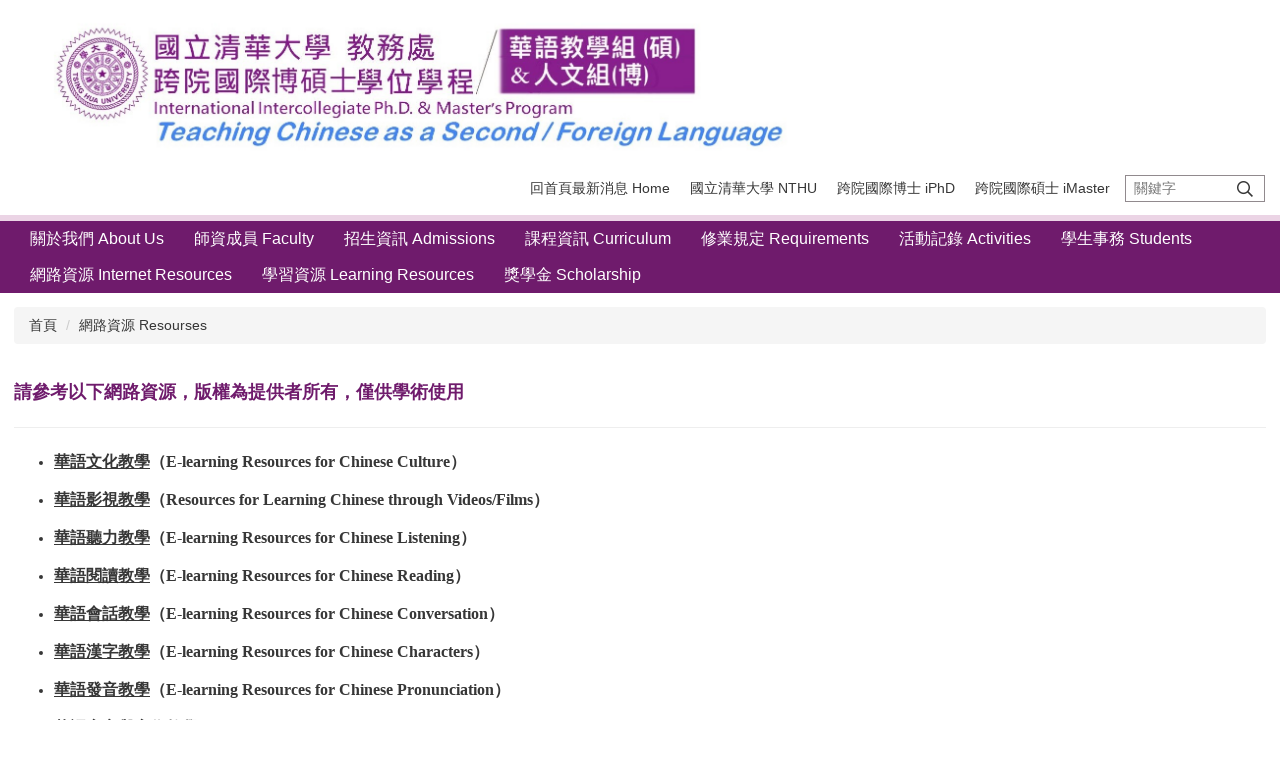

--- FILE ---
content_type: text/html; charset=UTF-8
request_url: https://tcsl.site.nthu.edu.tw/p/412-1216-14058.php
body_size: 6687
content:
<!DOCTYPE html>
<html lang="zh-Hant">
<head>


<meta http-equiv="Content-Type" content="text/html; charset=utf-8">
<meta http-equiv="X-UA-Compatible" content="IE=edge,chrome=1" />
<meta name="viewport" content="initial-scale=1.0, user-scalable=1, minimum-scale=1.0, maximum-scale=3.0">
<meta name="mobile-web-app-capable" content="yes">
<meta name="apple-mobile-web-app-status-bar-style" content="black">
<meta name="keywords" content="請填寫網站關鍵記事，用半角逗號(,)隔開" />
<meta name="description" content="請填寫網站簡述" />
<meta property="og:image"  content="https://tcsl.site.nthu.edu.tw/var/file/216/1216/msys_1216_2564346_37335.png" />

<meta content="index,follow" name="robots">
<meta name="google-site-verification" content="tWrpcVTUdZ1HTV6R_CdPBqX8TGlMjMFeUw3iw8Ol2Lw" />

<meta property="og:image"  content="/var/file/216/1216/msys_1216_6864922_37390.png" />

<title>網路資源 Resourses </title>

<link rel="shortcut icon" href="/var/file/216/1216/msys_1216_6864922_37390.png" type="image/x-icon" />
<link rel="icon" href="/var/file/216/1216/msys_1216_6864922_37390.png" type="image/x-icon" />
<link rel="bookmark" href="/var/file/216/1216/msys_1216_6864922_37390.png" type="image/x-icon" />

<link rel="apple-touch-icon-precomposed" href="/var/file/216/1216/msys_1216_6864922_37390.png">
<link rel="apple-touch-icon" href="/var/file/216/1216/msys_1216_6864922_37390.png">

<link rel="stylesheet" href="/var/file/216/1216/mobilestyle/combine-zh-tw.css?t=0259c59f99" type="text/css" />
<style>@media (min-width: 481px) {.row_0 .col_01 { width: 0%;}.row_0 .col_02 { width: 100%;}.row_0 .col_03 { width: 0%;}}</style>

<script language="javascript"><!--
 var isHome = false 
 --></script>
<script language="javascript"><!--
 var isExpanMenu = false 
 --></script>
<script type="text/javascript" src="/var/file/js/combine_fr_43ef4a5c7b.js" ></script>
</head>
 
<body class="page_mobilecgmolist  ">

<div class="wrap">


<a href="#start-C" class="focusable" title="跳到主要內容區">跳到主要內容區</a>


<div class="fpbgvideo"></div>
<div class="minner">

<div id="Dyn_head">
<noscript>您的瀏覽器不支援JavaScript功能，若網頁功能無法正常使用時，請開啟瀏覽器JavaScript狀態</noscript>
<div class="header">
	<div class="minner ">







	
<div class="selfhead">
		<div class="meditor">
	
      
         
			<!--第一行--><!--本句被取消div class="top_first"-->
<div class="top_first_main container"><a href="https://tcsl.site.nthu.edu.tw/"><img alt="logo" height="205" src="/var/file/216/1216/img/5365/S__96649228_01.jpg" width="800" /></a></div>

<p><a href="http://tcsl.site.nthu.edu.tw" title="國立清華大學華語教學組"><!--本句被取消div class="logo2"--></a><a href="http://tcsl.site.nthu.edu.tw" title="國立清華大學"><!--img alt="國立清華大學" src="/var/file/216/1216/img/3656/0--fromcg90531841.png" /--></a> <!--第二行--></p>

<div class="top_second">
<div class="top_second_main container">
<div class="mycollapse"><button class="navbar-toggle" data-target=".nav-toggle" data-toggle="collapse" type="button"><span class="glyphicons show_lines">Menu</span></button>

<div class="navbar-collapse collapse nav-toggle" id="collapseExample2">
<div class="well">
<div class="topnav1" style="order: 2;">
				
				



   
<div class="headnavcust">
	<div class="mnavbar mn-collapse">
		<button type="button" class="navbar-toggle" data-toggle="collapse" data-target=".hd-topnav1" aria-expanded="false">
			<span class="glyphicons show_lines">漢堡鈕選單</span>
		</button>
		<div class="nav-toggle collapse navbar-collapse iosScrollToggle hd-topnav1">
			<div class="hdmenu">
				<ul class="nav navbar-nav" id="a734dc0efd9e6b6ee2572451f56b45684_MenuTop_topnav1">
				
					<li   id="Hln_128" ><a  href="https://tcsl.site.nthu.edu.tw/" title="回首頁最新消息 Home">回首頁最新消息 Home</a></li>
				
					<li   id="Hln_3390" ><a  href="http://www.nthu.edu.tw/" target="_blank"  rel="noopener noreferrer"  title="國立清華大學 NTHU(另開新視窗)">國立清華大學 NTHU</a></li>
				
					<li   id="Hln_3391" ><a  href="http://iphd.site.nthu.edu.tw/" target="_blank"  rel="noopener noreferrer"  title="跨院國際博士 iPhD(另開新視窗)">跨院國際博士 iPhD</a></li>
				
					<li   id="Hln_8439" ><a  href="http://ims.site.nthu.edu.tw/" target="_blank"  rel="noopener noreferrer"  title="跨院國際碩士 iMaster(另開新視窗)">跨院國際碩士 iMaster</a></li>
				
        		
				</ul>
			</div>
		</div>
	</div>
</div>

<script>
$(document).ready(function(){
	$(".mnavbar .navbar-toggle").click(function(){
		$(this).toggleClass("open");
		var ariaExpanded = $(this).attr('aria-expanded');
		$(this).attr('aria-expanded',ariaExpanded !== 'true');
	});
   $(".mycollapse .navbar-toggle").click(function(){
      $(this).toggleClass("open");
      var ariaExpanded = $(this).attr('aria-expanded');
      $(this).attr('aria-expanded',ariaExpanded !== 'true');
   });
   $('.iosScrollToggle').on('shown.bs.collapse', function () {
		var togglePos = $(this).css('position');
      if(togglePos !== 'static'){
          ModalHelper.afterOpen();
      }
    });

    $('.iosScrollToggle').on('hide.bs.collapse', function () {
		var togglePos = $(this).css('position');
      if(togglePos !== 'static'){
			ModalHelper.beforeClose();
      }
    });
	
});
</script>



	

<script language="javascript">

	tabSwitch("a734dc0efd9e6b6ee2572451f56b45684_MenuTop_topnav1");


</script>

         
			</div>
<!--下一行為搜尋模組，div前面加上 ! 可將它關掉-->

<div id="hd_search" style="order: 3;">&nbsp;</div>

<div class="topnav2" style="order: 1;">
				
				



   
<div class="headnavcust">
	<div class="mnavbar mn-collapse">
		<button type="button" class="navbar-toggle" data-toggle="collapse" data-target=".hd-topnav2" aria-expanded="false">
			<span class="glyphicons show_lines">漢堡鈕選單</span>
		</button>
		<div class="nav-toggle collapse navbar-collapse iosScrollToggle hd-topnav2">
			<div class="hdmenu">
				<ul class="nav navbar-nav" id="a734dc0efd9e6b6ee2572451f56b45684_MenuTop_topnav2">
				
					<li   id="Hln_8440" class="dropdown" ><a role="button" aria-expanded="false" class="dropdown-toggle"  href="javascript:void(0);" onclick="return false;" title="關於我們 About Us">關於我們 About Us</a><ul class="dropdown-menu"><li  id="Hln_8494"><a href="/p/412-1216-11868.php" title="本組簡介 Introduction">本組簡介 Introduction</a></li><li  id="Hln_8497"><a href="/p/412-1216-85.php?Lang=zh-tw" title="聯絡我們 Contacts">聯絡我們 Contacts</a></li></ul></li>
				
					<li   id="Hln_8495" class="dropdown" ><a role="button" aria-expanded="false" class="dropdown-toggle"  href="/p/412-1216-11869.php?Lang=zh-tw" title="師資成員 Faculty">師資成員 Faculty</a><ul class="dropdown-menu"><li  id="Hln_13765"><a href="/p/412-1216-19755.php" title="諮詢顧問 Consultant">諮詢顧問 Consultant</a></li><li  id="Hln_13766"><a href="/p/412-1216-19756.php" title="核心教師 Core Teacher">核心教師 Core Teacher</a></li><li  id="Hln_13767"><a href="/p/412-1216-19758.php" title="兼任教師 Adjunct Teacher">兼任教師 Adjunct Teacher</a></li><li  id="Hln_13768"><a href="/p/412-1216-19759.php" title="訪問學者 Visiting Scholar">訪問學者 Visiting Scholar</a></li></ul></li>
				
					<li   id="Hln_8828" class="dropdown" ><a role="button" aria-expanded="false" class="dropdown-toggle"  href="javascript:void(0);" onclick="return false;" title="招生資訊 Admissions">招生資訊 Admissions</a><ul class="dropdown-menu"><li  id="Hln_8829"><a href="/p/412-1216-16293.php?Lang=zh-tw" title="MA 跨院國際碩士學位學程：華語教學組">MA 跨院國際碩士學位學程：華語教學組</a></li><li  id="Hln_8830"><a href="/p/412-1216-16294.php?Lang=zh-tw" title="PhD 跨院國際博士班學位學程：人文組">PhD 跨院國際博士班學位學程：人文組</a></li><li  id="Hln_8831"><a href="/p/412-1216-16295.php?Lang=zh-tw" title="MA/PhD 僑生及港澳生專區 Overseas Chinese/HK/Macau">MA/PhD 僑生及港澳生專區 Overseas Chinese/HK/Macau</a></li><li  id="Hln_8834"><a href="/p/412-1216-12022.php?Lang=zh-tw" title="MA/PhD 國際生專區 International Students">MA/PhD 國際生專區 International Students</a></li></ul></li>
				
					<li   id="Hln_8496" ><a  href="/p/412-1216-11873.php?Lang=zh-tw" title="課程資訊 Curriculum">課程資訊 Curriculum</a></li>
				
					<li   id="Hln_9312" ><a  href="/p/412-1216-11872.php?Lang=zh-tw" title="修業規定 Requirements">修業規定 Requirements</a></li>
				
					<li   id="Hln_8530" class="dropdown" ><a role="button" aria-expanded="false" class="dropdown-toggle"  href="/p/412-1216-20194.php" title="活動記錄 Activities">活動記錄 Activities</a><ul class="dropdown-menu"><li  id="Hln_14352"><a href="/p/412-1216-20195.php" title="華語教學實習 Internship">華語教學實習 Internship</a></li><li  id="Hln_14353"><a href="/p/412-1216-20196.php" title="研討會辦理 Seminars and Conferences">研討會辦理 Seminars and Conferences</a></li><li  id="Hln_14354"><a href="/p/412-1216-20197.php" title="演講與工作坊 Forums and Workshops">演講與工作坊 Forums and Workshops</a></li><li  id="Hln_17096"><a href="/p/412-1216-22531.php" title="舉辦華語研習團 Study Camps">舉辦華語研習團 Study Camps</a></li></ul></li>
				
					<li   id="Hln_9081" class="dropdown" ><a role="button" aria-expanded="false" class="dropdown-toggle"  href="javascript:void(0);" onclick="return false;" title="學生事務 Students">學生事務 Students</a><ul class="dropdown-menu"><li  id="Hln_9082"><a href="/p/412-1216-16369.php?Lang=zh-tw" title="論文發表 Paper Presentation">論文發表 Paper Presentation</a></li><li  id="Hln_12572"><a href="/p/412-1216-18504.php" title="畢業論文 Dissertation">畢業論文 Dissertation</a></li><li  id="Hln_12573"><a href="/p/412-1216-21928.php" target="_blank"  title="校園生活 Campus Life(另開新視窗)">校園生活 Campus Life</a></li><li  id="Hln_12574"><a href="/p/412-1216-16510.php" title="著裝禮儀 Dress Code">著裝禮儀 Dress Code</a></li><li  id="Hln_16333"><a href="/p/412-1216-21926.php" title="工讀機會 Intership">工讀機會 Intership</a></li><li  id="Hln_16334"><a href="/p/412-1216-21927.php" title="就業方向 Career Orientation">就業方向 Career Orientation</a></li></ul></li>
				
					<li   id="Hln_9083" ><a  href="/p/412-1216-14058.php?Lang=zh-tw" title="網路資源 Internet Resources">網路資源 Internet Resources</a></li>
				
					<li   id="Hln_15645" class="dropdown" ><a role="button" aria-expanded="false" class="dropdown-toggle"  href="javascript:void(0);" onclick="return false;" title="學習資源 Learning Resources">學習資源 Learning Resources</a><ul class="dropdown-menu"><li  id="Hln_15646"><a href="/p/412-1216-21350.php" title="期刊列表 List of Journals">期刊列表 List of Journals</a></li><li  id="Hln_16328"><a href="javascript:void(0);" onclick="return false;" title="各國華語教學學會 Associations">各國華語教學學會 Associations</a></li><li  id="Hln_15647"><a href="/p/412-1216-21351.php" title="相關國際組織 Relevant International Organizations">相關國際組織 Relevant International Organizations</a></li></ul></li>
				
					<li   id="Hln_16329" class="dropdown" ><a role="button" aria-expanded="false" class="dropdown-toggle"  href="javascript:void(0);" onclick="return false;" title="獎學金 Scholarship">獎學金 Scholarship</a><ul class="dropdown-menu"><li  id="Hln_16330"><a href="https://adms.site.nthu.edu.tw/p/412-1207-1633.php?Lang=zh-tw" target="_blank"  rel="noopener noreferrer"  title="本地生(另開新視窗)">本地生</a></li><li  id="Hln_16331"><a href="https://exten.site.nthu.edu.tw/p/404-1213-168926.php?Lang=zh-tw" target="_blank"  rel="noopener noreferrer"  title="外籍生(另開新視窗)">外籍生</a></li><li  id="Hln_16332"><a href="https://oga.site.nthu.edu.tw/p/404-1524-237523.php?Lang=zh-tw" target="_blank"  rel="noopener noreferrer"  title="僑生與陸生(另開新視窗)">僑生與陸生</a></li></ul></li>
				
        		
				</ul>
			</div>
		</div>
	</div>
</div>



	

<script language="javascript">

	tabSwitch("a734dc0efd9e6b6ee2572451f56b45684_MenuTop_topnav2");


</script>

         
         </div>
</div>
</div>
</div>
</div>
</div>
<script>
$(document).ready(function(){
$.hajaxOpenUrl("/app/index.php?Action=mobileloadmod&Type=mobilesch&Nbr=0",'#hd_search');
});


$('.navbar-toggle[data-target=".nav-toggle"]').click(function(){
    if($('#collapseExample').hasClass('in')){
		$('.navbar-toggle1[href="#collapseExample"]').removeClass('open');
        $('#collapseExample').removeClass('in').css({'height': '0', 'overflow':'hidden'});
    }
	$(this).toggleClass('open');
});
</script>
      
      
   






	
	</div>
</div>




	</div>
</div>
<script language="javascript">

	tabSwitch("a734dc0efd9e6b6ee2572451f56b45684_MenuTop");



if(typeof(_LoginHln)=='undefined') var _LoginHln = new hashUtil();

if(typeof(_LogoutHln)=='undefined') var _LogoutHln = new hashUtil();

if(typeof(_HomeHln)=='undefined') var _HomeHln = new hashUtil();

if(typeof(_InternalHln)=='undefined') var _InternalHln = new hashUtil();


$(document).ready(function(){
   if(typeof(loginStat)=='undefined') {
   	if(popChkLogin()) loginStat="login";
   	else loginStat="logout";
	}
	dealHln(isHome,loginStat,$('div.hdmenu'));

	
	
});

var firstWidth = window.innerWidth;
function mobilehead_widthChangeCb() {
if((firstWidth>=767 && window.innerWidth<767) || (firstWidth<767 && window.innerWidth>=767))  location.reload();
if(window.innerWidth <767) {
setTimeout(()=>{
	var div = document.getElementsByClassName('mycollapse');
	if(div=='undefined' || div.length==0) div = document.getElementsByClassName('nav-toggle navbar-collapse iosScrollToggle');
   div = div[0];
   //var focusableElements = div.querySelectorAll('li>a[href], button, input[type="text"], select, textarea');
   var focusableElements = div.querySelectorAll('a[href], button, input[type="text"], select, textarea');
	focusableElements[focusableElements.length-1].addEventListener('keydown', function(event) {
   	if (event.key === 'Tab') {
      	$(".hdmenu .dropdown").removeClass("open");
         var button= document.getElementsByClassName('navbar-toggle');
         button= button[0];
         button.click();
      }
	});
},1000);
}else{
	var div = document.getElementsByClassName('mycollapse');
   if(div=='undefined' || div.length==0) div = document.getElementsByClassName('nav-toggle navbar-collapse iosScrollToggle');
   div = div[0];
   var focusableElements = div.querySelectorAll('a[href]');
   focusableElements[focusableElements.length-1].addEventListener('keydown', function(event) {
      if (event.key === 'Tab') {
         $(".hdmenu .dropdown").removeClass("open");
      }
   });
}
}
window.addEventListener('resize', mobilehead_widthChangeCb);
mobilehead_widthChangeCb();
</script>
<!-- generated at Thu Nov 06 2025 12:37:37 --></div>

<main id="main-content">
<div class="main">
<div class="minner">

	
	
<div class="row col1 row_0">
	<div class="mrow container">
		
			
			
			
			 
		
			
			
			
			
				
        		
         	
				<div class="col col_02">
					<div class="mcol">
					
						
						
						<div id="Dyn_2_1" class="M3  ">

<div class="module module-path md_style99">
	<div class="minner">
		<section class="mb">
			<ol class="breadcrumb">
			
			
				
				
				<li><a href="/index.php">首頁</a></li>
				
				
			
				
				
				
            <li class="active"><a href="https://tcsl.site.nthu.edu.tw/p/412-1216-14058.php">網路資源 Resourses</a></li>
				
			
			</ol>
		</section>
	</div>
</div>

</div>

					
						
						
						<div id="Dyn_2_2" class="M4  ">


<div class="module module-cglist md_style99">
<div class="minner">
	<header class="mt mthide ">
	 
	
</header>

	
   
	<section class="mb">
		<div class="mcont">
			

         



<div class="mpgdetail">
	
		
 		
		
		
		
		
	
	
   <div class="meditor"><p><span style="font-size:1.25em;"><span style="color:#6f1b6c;"><strong><span style="font-family:微軟正黑體;">請參考以下網路資源，版權為提供者所有</span></strong></span><strong style="color: rgb(111, 27, 108);"><span style="font-family: 微軟正黑體;">，僅供學術使用</span></strong></span></p>

<div dir="ltr" style="box-sizing: border-box; -webkit-tap-highlight-color: rgba(0, 0, 0, 0); outline: none; color: rgb(55, 55, 55); font-family: &quot;Microsoft JhengHei&quot;, &quot;Microsoft YaHei&quot;, Tohoma, Arial; font-size: 14px;">
<hr style="box-sizing: content-box; height: 0px; margin-top: 20px; margin-bottom: 20px; border-right: 0px; border-bottom: 0px; border-left: 0px; border-image: initial; border-top-style: solid; border-top-color: rgb(238, 238, 238); font-size: 15.4px;" /></div>

<ul>
	<li>
	<p><strong><u><span style="font-size:1.125em;"><span style="font-family:微軟正黑體;"><a href="http://tcsl.site.nthu.edu.tw/p/412-1216-14059.php?Lang=zh-tw" style="font-family: 微軟正黑體; font-size: 1em; background: transparent; box-sizing: border-box; color: rgb(55, 55, 55); text-decoration-line: none; -webkit-tap-highlight-color: rgba(0, 0, 0, 0); outline: none; word-break: break-word; cursor: pointer;" title="華語文化教學 E-learning Resources for Chinese culture">華語文化教學</a></span></span></u><span style="font-size:1.125em;"><span style="font-family:微軟正黑體;"><a href="http://tcsl.site.nthu.edu.tw/p/412-1216-14059.php?Lang=zh-tw" style="font-family: 微軟正黑體; font-size: 1em; background: transparent; box-sizing: border-box; color: rgb(55, 55, 55); text-decoration-line: none; -webkit-tap-highlight-color: rgba(0, 0, 0, 0); outline: none; word-break: break-word; cursor: pointer;" title="華語文化教學 E-learning Resources for Chinese culture">（E-learning Resources for Chinese Culture</a>）</span></span><span style="font-size:1.125em;"><span style="font-family:微軟正黑體;"></span></span></strong></p>
	</li>
	<li>
	<p><strong><span style="font-size:1.125em;"><span style="font-family:微軟正黑體;"><u><a href="http://tcsl.site.nthu.edu.tw/p/412-1216-14066.php?Lang=zh-tw" style="font-family: 微軟正黑體; font-size: 1em; background: transparent; box-sizing: border-box; color: rgb(55, 55, 55); text-decoration-line: none; -webkit-tap-highlight-color: rgba(0, 0, 0, 0); outline: none; word-break: break-word; cursor: pointer;" title="華語影視教學 Resources for Learning Chinese through Videos/Films">華語影視教學</a></u>（</span></span><span style="font-size:1.125em;"><span style="font-family:微軟正黑體;"><a href="http://tcsl.site.nthu.edu.tw/p/412-1216-14066.php?Lang=zh-tw" style="font-family: 微軟正黑體; font-size: 1em; background: transparent; box-sizing: border-box; color: rgb(55, 55, 55); text-decoration-line: none; -webkit-tap-highlight-color: rgba(0, 0, 0, 0); outline: none; word-break: break-word; cursor: pointer;" title="華語影視教學 Resources for Learning Chinese through Videos/Films">Resources for Learning Chinese through Videos/Films</a>）</span></span><span style="font-size:1.125em;"><span style="font-family:微軟正黑體;"></span></span></strong></p>
	</li>
	<li>
	<p><strong><span style="font-size:1.125em;"><span style="font-family:微軟正黑體;"><u><a href="http://tcsl.site.nthu.edu.tw/p/412-1216-14067.php?Lang=zh-tw" style="font-family: 微軟正黑體; font-size: 1em; background: transparent; box-sizing: border-box; color: rgb(55, 55, 55); text-decoration-line: none; -webkit-tap-highlight-color: rgba(0, 0, 0, 0); outline: none; word-break: break-word; cursor: pointer;" title="華語聽力教學 E-learning Resources for Chinese Listening">華語聽力教學</a></u>（</span></span><span style="font-size:1.125em;"><span style="font-family:微軟正黑體;"><a href="http://tcsl.site.nthu.edu.tw/p/412-1216-14067.php?Lang=zh-tw" style="font-family: 微軟正黑體; font-size: 1em; background: transparent; box-sizing: border-box; color: rgb(55, 55, 55); text-decoration-line: none; -webkit-tap-highlight-color: rgba(0, 0, 0, 0); outline: none; word-break: break-word; cursor: pointer;" title="華語聽力教學 E-learning Resources for Chinese Listening">E-learning Resources for Chinese Listening</a>）</span></span><span style="font-size:1.125em;"><span style="font-family:微軟正黑體;"></span></span></strong></p>
	</li>
	<li>
	<p><strong><span style="font-size:1.125em;"><span style="font-family:微軟正黑體;"><u><a href="http://tcsl.site.nthu.edu.tw/p/412-1216-14068.php?Lang=zh-tw" style="font-family: 微軟正黑體; font-size: 1em; background: transparent; box-sizing: border-box; color: rgb(55, 55, 55); text-decoration-line: none; -webkit-tap-highlight-color: rgba(0, 0, 0, 0); outline: none; word-break: break-word; cursor: pointer;" title="華語閱讀教學 E-learning Resources for Chinese Reading">華語閱讀教學</a></u>（</span></span><span style="font-size:1.125em;"><span style="font-family:微軟正黑體;"><a href="http://tcsl.site.nthu.edu.tw/p/412-1216-14068.php?Lang=zh-tw" style="font-family: 微軟正黑體; font-size: 1em; background: transparent; box-sizing: border-box; color: rgb(55, 55, 55); text-decoration-line: none; -webkit-tap-highlight-color: rgba(0, 0, 0, 0); outline: none; word-break: break-word; cursor: pointer;" title="華語閱讀教學 E-learning Resources for Chinese Reading">E-learning Resources for Chinese Reading</a>）</span></span><span style="font-size:1.125em;"><span style="font-family:微軟正黑體;"></span></span></strong></p>
	</li>
	<li>
	<p><strong><span style="font-size:1.125em;"><span style="font-family:微軟正黑體;"><u><a href="http://tcsl.site.nthu.edu.tw/p/412-1216-14069.php?Lang=zh-tw" style="font-family: 微軟正黑體; font-size: 1em; background: transparent; box-sizing: border-box; color: rgb(55, 55, 55); text-decoration-line: none; -webkit-tap-highlight-color: rgba(0, 0, 0, 0); outline: none; word-break: break-word; cursor: pointer;" title="華語會話教學 E-learning Resources for Chinese Conversation">華語會話教學</a></u>（</span></span><span style="font-size:1.125em;"><span style="font-family:微軟正黑體;"><a href="http://tcsl.site.nthu.edu.tw/p/412-1216-14069.php?Lang=zh-tw" style="font-family: 微軟正黑體; font-size: 1em; background: transparent; box-sizing: border-box; color: rgb(55, 55, 55); text-decoration-line: none; -webkit-tap-highlight-color: rgba(0, 0, 0, 0); outline: none; word-break: break-word; cursor: pointer;" title="華語會話教學 E-learning Resources for Chinese Conversation">E-learning Resources for Chinese Conversation</a>）</span></span><span style="font-size:1.125em;"><span style="font-family:微軟正黑體;"></span></span></strong></p>
	</li>
	<li>
	<p><strong><span style="font-size:1.125em;"><span style="font-family:微軟正黑體;"><u><a href="http://tcsl.site.nthu.edu.tw/p/412-1216-14070.php?Lang=zh-tw" style="font-family: 微軟正黑體; font-size: 1em; background: transparent; box-sizing: border-box; color: rgb(55, 55, 55); text-decoration-line: none; -webkit-tap-highlight-color: rgba(0, 0, 0, 0); outline: none; word-break: break-word; cursor: pointer;" title="華語漢字教學  E-learning Resources for Chinese Characters">華語漢字教學</a></u>（</span></span><span style="font-size:1.125em;"><span style="font-family:微軟正黑體;"><a href="http://tcsl.site.nthu.edu.tw/p/412-1216-14070.php?Lang=zh-tw" style="font-family: 微軟正黑體; font-size: 1em; background: transparent; box-sizing: border-box; color: rgb(55, 55, 55); text-decoration-line: none; -webkit-tap-highlight-color: rgba(0, 0, 0, 0); outline: none; word-break: break-word; cursor: pointer;" title="華語漢字教學  E-learning Resources for Chinese Characters">E-learning Resources for Chinese Characters</a>）</span></span><span style="font-size:1.125em;"><span style="font-family:微軟正黑體;"></span></span></strong></p>
	</li>
	<li>
	<p><strong><span style="font-size:1.125em;"><span style="font-family:微軟正黑體;"><u><a href="http://tcsl.site.nthu.edu.tw/p/412-1216-14071.php?Lang=zh-tw" style="font-family: 微軟正黑體; font-size: 1em; background: transparent; box-sizing: border-box; color: rgb(55, 55, 55); text-decoration-line: none; -webkit-tap-highlight-color: rgba(0, 0, 0, 0); outline: none; word-break: break-word; cursor: pointer;" title="華語發音教學 E-learning Resources for Chinese Pronunciation">華語發音教學</a></u>（</span></span><span style="font-size:1.125em;"><span style="font-family:微軟正黑體;"><a href="http://tcsl.site.nthu.edu.tw/p/412-1216-14071.php?Lang=zh-tw" style="font-family: 微軟正黑體; font-size: 1em; background: transparent; box-sizing: border-box; color: rgb(55, 55, 55); text-decoration-line: none; -webkit-tap-highlight-color: rgba(0, 0, 0, 0); outline: none; word-break: break-word; cursor: pointer;" title="華語發音教學 E-learning Resources for Chinese Pronunciation">E-learning Resources for Chinese Pronunciation</a>）</span></span><span style="font-size:1.125em;"><span style="font-family:微軟正黑體;"></span></span></strong></p>
	</li>
	<li>
	<p><strong><span style="font-size:1.125em;"><span style="font-family:微軟正黑體;"><u><a href="http://tcsl.site.nthu.edu.tw/p/412-1216-14072.php?Lang=zh-tw" style="font-family: 微軟正黑體; font-size: 1em; background: transparent; box-sizing: border-box; color: rgb(55, 55, 55); text-decoration-line: none; -webkit-tap-highlight-color: rgba(0, 0, 0, 0); outline: none; word-break: break-word; cursor: pointer;" title="華語寫字與寫作教學 E-learning Resources for Chinese Writing">華語寫字與寫作教學</a></u>（</span></span><span style="font-size:1.125em;"><span style="font-family:微軟正黑體;"><a href="http://tcsl.site.nthu.edu.tw/p/412-1216-14072.php?Lang=zh-tw" style="font-family: 微軟正黑體; font-size: 1em; background: transparent; box-sizing: border-box; color: rgb(55, 55, 55); text-decoration-line: none; -webkit-tap-highlight-color: rgba(0, 0, 0, 0); outline: none; word-break: break-word; cursor: pointer;" title="華語寫字與寫作教學 E-learning Resources for Chinese Writing">E-learning Resources for Chinese Writing</a>）</span></span><span style="font-size:1.125em;"><span style="font-family:微軟正黑體;"></span></span></strong></p>
	</li>
</ul>

<p>&nbsp;</p>
</div>
	
	
	
</div>





		</div>
	</section>
   
</div>
</div>







</div>

					
					</div>
				</div> 
			 
		
			
			
			
			 
		
	</div>
</div>
	

</div>
</div>
</main>

<div id="Dyn_footer">
<div class="footer">
<div class="minner container">







<div class="copyright">
<div class="meditor">
	<p>&copy; 2020 國立清華大學華語教學組<br />
30013 新竹市東區光復路二段 101 號<br />
Tel: +886-3-5715131 ext. 35065<br />
Email: yy_lin@mx.nthu.edu.tw</p>
<style>
.navbar-nav > li > a{
   text-transform:none;
}
</style>
<script>
if(window.location.protocol != 'https:') {
  location.href = location.href.replace("http://", "https://");
}
</script>
	
</div>
</div>





</div>
</div>
<!-- generated at Thu Nov 06 2025 12:37:37 --></div>


</div>
</div>
<div class="fpbgvideo"></div>



<div id="_pop_login" class="mpopdiv">
	<div class="mpopbg"></div>
	<div class="mbox">
	</div>
	<div id="_pop_login_alert" class="alert alert-success">登入成功</div>
</div>




<div id="_pop_tips" class="mtips">
	<div class="mbox">
	</div>
</div>
<div id="_pop_dialog" class="mdialog">
	<div class="minner">
		<div class="mcont">
		</div>
		<footer class="mdialog-foot">
        	<button type="submit" class="mbtn mbtn-s">OK</button>
        	<button type="submit" class="mbtn mbtn-c">Cancel</button>
		</footer>
	</div>
</div>

<div class="pswp" tabindex="-1" role="dialog" aria-hidden="true">
	<div class="pswp__bg"></div>
	<div class="pswp__scroll-wrap">
		<div class="pswp__container">
			 <div class="pswp__item"></div>
			 <div class="pswp__item"></div>
			 <div class="pswp__item"></div>
		</div>
		<div class="pswp__ui pswp__ui--hidden">
			<div class="pswp__top-bar">
				<div class="pswp__counter"></div>
				<button class="pswp__button pswp__button--close" title="Close (Esc)">Close (Esc)</button>
				<button class="pswp__button pswp__button--share" title="Share">Share</button>
				<button class="pswp__button pswp__button--fs" title="Toggle fullscreen">Toggle fullscreen</button>
				<button class="pswp__button pswp__button--zoom" title="Zoom in/out">Zoom in/out</button>
				<div class="pswp__preloader">
					<div class="pswp__preloader__icn">
						<div class="pswp__preloader__cut">
							<div class="pswp__preloader__donut"></div>
						</div>
					</div>
				</div>
			</div>
			<div class="pswp__share-modal pswp__share-modal--hidden pswp__single-tap">
				<div class="pswp__share-tooltip"></div> 
			</div>
			<button class="pswp__button pswp__button--arrow--left" title="Previous (arrow left)">Previous (arrow left)</button>
			<button class="pswp__button pswp__button--arrow--right" title="Next (arrow right)">Next (arrow right)</button>
			<div class="pswp__caption">
				<div class="pswp__caption__center"></div>
			</div>
		</div>
	</div>
</div>



<script>
function popChkLogin(){
	var hasCust= 1;
	if(!hasCust) return false;

	if(typeof(loginStat)=='undefined') {
   	var chkstat=0;
   	var chkUrl='/app/index.php?Action=mobilelogin';
   	var chkData = {Op:'chklogin'};
   	var chkObj=$.hajaxReturn(chkUrl,chkData);
   	chkstat=chkObj.stat;
		if(chkstat) {
			loginStat="login"; 
			return true;
		}else {
			loginStat="logout"; 
			return false;
		}	
	}else {
		if(loginStat=="login") return true;
		else return false;
	}
}
function popMemLogin(){
   var hasPop= '';
   var popcontent=$("#_pop_login .mbox").html();
   if(popcontent==0||popcontent==null){
		if(hasPop)	$.hajaxOpenUrl('/app/index.php?Action=mobileloadmod&Type=mobilepoplogin','#_pop_login .mbox','',function(){menuDropAct();});
		else window.location.href = "/app/index.php?Action=mobilelogin";
   }
}
</script>
<!-- generated at Fri Jan 16 2026 14:12:56 --></body></html>


--- FILE ---
content_type: text/html; charset=UTF-8
request_url: https://tcsl.site.nthu.edu.tw/app/index.php?Action=mobileloadmod&Type=mobilesch&Nbr=0
body_size: 1248
content:

<script type="text/javascript">
function chkSchToken(){
		const schbtn = document.getElementById("sch_btn"); 
		schbtn.setAttribute("disabled", "true"); 
      document.SearchMoForm.submit();
   }
</script>
<div class="module module-search md_style1">
	<header class="mt mthide ">
	 
	
</header>

	<div class="msearch">
		<form class="formBS" role="search" name="SearchMoForm" onsubmit="chkSchToken(); return false;" method="post" action="/app/index.php?Action=mobileptsearch">
			<div class="input-group">
   			<input id="sch_key" title="關鍵字" name="SchKey" type="text" class="form-control" value="" placeholder="關鍵字" aria-expanded="true" />
				<span class="input-group-btn"> <button type="button" id="sch_btn" class="btn" onclick="chkSchToken()">搜尋</button> </span>
			</div>
         <input type="hidden" name="req_token" value="[base64]">
			<!--input type="hidden" name="verify_code" value="">
		   <input type="hidden" name="verify_hdcode" value=""-->
		</form>
	</div>
</div>

